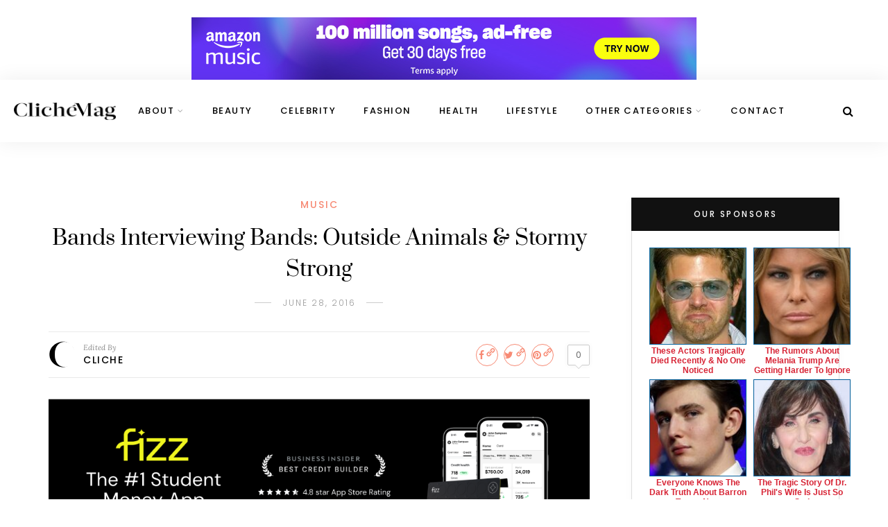

--- FILE ---
content_type: application/javascript
request_url: https://clichemag.com/wp-content/plugins/wp-inline-scrolling-post/assets/public/main.js?ver=1.0.1
body_size: 1697
content:
jQuery(document).ready(function($){
        let videos = wicpData.videos;
        let currentVideo = 0;
        let videoTimeLimit = 10;
        let currentVideoTimer = 0;
        let interval;
        let isPaused = false;

        function startInterval() {
            interval = setInterval(() => {
                
                currentVideoTimer++;
                if(currentVideoTimer === videoTimeLimit && (currentVideo+1) == videos.length){
                    currentVideoTimer = 0;
                    currentVideo = 0;
                    loadVideo(currentVideo);
                } else if(currentVideoTimer === videoTimeLimit && (currentVideo+1) != videos.length){
                    currentVideo++;
                    currentVideoTimer = 0;
                    loadVideo(currentVideo);
                } else if(currentVideoTimer === videoTimeLimit) {
                    currentVideoTimer = 0;
                    loadVideo(currentVideo);
                }
            }, 1000);
        }
        function clearIntervalAndPause() {
            if (interval) {
                clearInterval(interval);
                interval = null;
                isPaused = true;
                // Pause Animation
                let image = document.querySelector('.wicp-image img');
                image.style.animationPlayState = 'paused';
            }
        }

        function resumeInterval() {
            if (!interval) {
                startInterval();
                isPaused = false;
                // Running Animation
                let image = document.querySelector('.wicp-image img');
                image.style.animationPlayState = 'running';
            }
        }

        function loadVideo(index) {

            let wicp_video_wrapper = document.querySelector('.wicp-video-wrapper');
            let contentToRemove = document.querySelector('.wicp-video-wrapper .wicp-video');
            let content = `
                <div class="wicp-video" style="background-image:url('${videos[index]['thumbnail_url']}')">
                    <div class="wicp-content">
                        <h3 class="wicp-title"><span>${videos[index]['title']}</span></h3>
                        <a target="_blank" href="${videos[index]['permalink']}">Read More</a>
                    </div>
                    <div class="wicp-image">
                        <img class="wicp" src="${videos[index]['thumbnail_url']}" alt="${videos[index]['alt_text']}">
                    </div>
                    <div class="wicp-controls">
                        <div class="control-icons">
                            <div class="play-icon pause"></div>
                        </div>
                        <button class="js-toggle-fullscreen-btn toggle-fullscreen-btn" aria-label="Enter fullscreen mode">
                            <svg class="toggle-fullscreen-svg" width="28" height="28" viewBox="-2 -2 28 28">
                                <g class="icon-fullscreen-enter">
                                    <path d="M 2 9 v -7 h 7" />
                                    <path d="M 22 9 v -7 h -7" />
                                    <path d="M 22 15 v 7 h -7" />
                                    <path d="M 2 15 v 7 h 7" />
                                </g>
                                
                                <g class="icon-fullscreen-leave">
                                    <path d="M 24 17 h -7 v 7" />
                                    <path d="M 0 17 h 7 v 7" />
                                    <path d="M 0 7 h 7 v -7" />
                                    <path d="M 24 7 h -7 v -7" />
                                </g>
                            </svg>
                        </button>
                    </div>
                </div>
            `;
            if (contentToRemove) {
                contentToRemove.remove();
            }

            setTimeout(() => {
                wicp_video_wrapper.innerHTML += content;
                wicp_player_controls();
                marqueeMaker();
            }, 1000);


        }

        function wicp_player_controls(){
            const play_button = document.querySelector('.wicp-controls .control-icons');
            play_button.addEventListener('click', (e)=>{
                e.target.classList.toggle('pause');
                if (isPaused) {
                    resumeInterval();
                } else {
                    clearIntervalAndPause();
                }
            });

            // Full Screen 
            if(document.fullscreenEnabled || document.webkitFullscreenEnabled) {
                const toggleBtn = document.querySelector('.js-toggle-fullscreen-btn');
                const video = document.querySelector('.wicp-video-wrapper');
                toggleBtn.addEventListener('click', function() {
                    if(document.fullscreen) {
                        document.exitFullscreen();
                    } else if(document.webkitFullscreenElement) {
                        document.webkitCancelFullScreen()
                    } else if(document.documentElement.requestFullscreen) {
                        video.requestFullscreen();
                    } else {
                        video.webkitRequestFullScreen();
                    }
                });
                
                document.addEventListener('fullscreenchange', handleFullscreen);
                document.addEventListener('webkitfullscreenchange', handleFullscreen);
                function handleFullscreen() {
                    if(document.fullscreen || document.webkitFullscreenElement) {
                        toggleBtn.classList.add('on');
                        toggleBtn.setAttribute('aria-label', 'Exit fullscreen mode');
                    } else {
                        toggleBtn.classList.remove('on');
                        toggleBtn.setAttribute('aria-label', 'Enter fullscreen mode');
                    }
                }
            }
        }
        function isOverflowingHorizontally(element) {
            return element.scrollWidth > element.clientWidth;
        }
        function marqueeMaker(){
            if(isOverflowingHorizontally(document.querySelector('.wicp-video h3'))){
                document.querySelectorAll('.wicp-video h3 span').forEach(span => {
				  span.classList.add('marquee');
				});

            } else{
				document.querySelectorAll('.wicp-video h3 span').forEach(span => {
				  span.classList.remove('marquee');
				});
            }
        }
        // Observe

        const wicp_container = document.getElementById('wicp-container');
        
        const handleIntersectionContainer = (entries, observer) => {
            entries.forEach(entry => {
                const boundingRect = wicp_container.getBoundingClientRect();
                if (entry.isIntersecting) {
                    entry.target.classList.remove('fixed');
                } if (boundingRect.bottom < 0) {
                    entry.target.classList.add('fixed');
                    setTimeout(() => {
                        marqueeMaker();
                    }, 500);
                }
            });
        };

        const wicp_container_observer = new IntersectionObserver(handleIntersectionContainer, {
            root: null,
            rootMargin: '0px',
            threshold: 0 
        });

        if (wicp_container) {
            wicp_container_observer.observe(wicp_container);
        }

        // Run When The Video Get in the view
        const wicp_wrapper = document.getElementById('wicp-video-wrapper');
        let isObserved = false;
        const handleIntersectionWrapper = (entries, observer) => {
            entries.forEach(entry => {
                if(entry.isIntersecting && isObserved === false){
                    loadVideo(0);
                    startInterval();
                    isObserved = true;
                }
            });
        };
        const wicp_wrapper_observer = new IntersectionObserver(handleIntersectionWrapper, {
            root: null,
            rootMargin: '0px',
            threshold: 0 
        });

        if (wicp_wrapper) {
            wicp_wrapper_observer.observe(wicp_wrapper);
        }

        
})

--- FILE ---
content_type: application/javascript; charset=UTF-8
request_url: https://www.zergnet.com/output.js?id=79414&time=1769128048060&sc=1&callback=json8412109
body_size: 958
content:
json8412109("<div id=\"zerglayout\" class=\"zerglayoutcl\" style=\"clear:both;line-height:normal;border: 0px solid #ddd; font-family: arial,serif; font-size: 12px; text-align: center; background: transparent; width: 300px; margin: 0px auto;\"><div style=\"clear:both;\"><div style=\"clear:both;\"><\/div><\/div><div style=\"clear:both;\">\n\t\t\t<div class=\"zergentity\" style=\"float: left; width: 142px; margin-top:4px;margin-bottom:2px; margin-left: 4px; margin-right: 4px; overflow: hidden; clear: both;\">\n\t\t\t\t<a href=\"https:\/\/www.zergnet.com\/i\/8710905\/79414\/0\/0\/0\/1\" target=\"_blank\"  rel=\"nofollow\">\n\t\t\t\t\t<img loading=\"lazy\"  style=\"-ms-interpolation-mode:bicubic;margin:0;padding:0; height: 140px; width: 140px; border: 1px solid #025f9a;\" src=\"https:\/\/img2.zergnet.com\/8710905_140.jpg\" nopin=\"true\" data-pin-no-hover=\"true\" >\n\t\t\t\t<\/a>\n\t\t\t\t<div class=\"zergheadline\" style=\"margin-top: 2px;\">\n\t\t\t\t\t<a href=\"https:\/\/www.zergnet.com\/i\/8710905\/79414\/0\/0\/0\/1\" style=\"font-family:Helvetica;color: #d72435; font-weight: Bold; text-decoration: None;\" target=\"_blank\"  rel=\"nofollow\">These Actors Tragically Died Recently &amp; No One Noticed<\/a>\n\t\t\t\t<\/div>\n\t\t\t\t<div style=\"clear:both;\"><\/div>\n\t\t\t<\/div>\n\t\t\t<div class=\"zergentity\" style=\"float: left; width: 142px; margin-top:4px;margin-bottom:2px; margin-left: 4px; margin-right: 4px; overflow: hidden; clear: none;\">\n\t\t\t\t<a href=\"https:\/\/www.zergnet.com\/i\/8705526\/79414\/0\/0\/0\/2\" target=\"_blank\"  rel=\"nofollow\">\n\t\t\t\t\t<img loading=\"lazy\"  style=\"-ms-interpolation-mode:bicubic;margin:0;padding:0; height: 140px; width: 140px; border: 1px solid #025f9a;\" src=\"https:\/\/img5.zergnet.com\/8705526_140.jpg\" nopin=\"true\" data-pin-no-hover=\"true\" >\n\t\t\t\t<\/a>\n\t\t\t\t<div class=\"zergheadline\" style=\"margin-top: 2px;\">\n\t\t\t\t\t<a href=\"https:\/\/www.zergnet.com\/i\/8705526\/79414\/0\/0\/0\/2\" style=\"font-family:Helvetica;color: #d72435; font-weight: Bold; text-decoration: None;\" target=\"_blank\"  rel=\"nofollow\">The Rumors About Melania Trump Are Getting Harder To Ignore<\/a>\n\t\t\t\t<\/div>\n\t\t\t\t<div style=\"clear:both;\"><\/div>\n\t\t\t<\/div><div style=\"clear:both;\"><\/div><\/div><div style=\"clear:both;\">\n\t\t\t<div class=\"zergentity\" style=\"float: left; width: 142px; margin-top:4px;margin-bottom:2px; margin-left: 4px; margin-right: 4px; overflow: hidden; clear: both;\">\n\t\t\t\t<a href=\"https:\/\/www.zergnet.com\/i\/8697562\/79414\/0\/0\/0\/3\" target=\"_blank\"  rel=\"nofollow\">\n\t\t\t\t\t<img loading=\"lazy\"  style=\"-ms-interpolation-mode:bicubic;margin:0;padding:0; height: 140px; width: 140px; border: 1px solid #025f9a;\" src=\"https:\/\/img5.zergnet.com\/8697562_140.jpg\" nopin=\"true\" data-pin-no-hover=\"true\" >\n\t\t\t\t<\/a>\n\t\t\t\t<div class=\"zergheadline\" style=\"margin-top: 2px;\">\n\t\t\t\t\t<a href=\"https:\/\/www.zergnet.com\/i\/8697562\/79414\/0\/0\/0\/3\" style=\"font-family:Helvetica;color: #d72435; font-weight: Bold; text-decoration: None;\" target=\"_blank\"  rel=\"nofollow\">Everyone Knows The Dark Truth About Barron Trump Now<\/a>\n\t\t\t\t<\/div>\n\t\t\t\t<div style=\"clear:both;\"><\/div>\n\t\t\t<\/div>\n\t\t\t<div class=\"zergentity\" style=\"float: left; width: 142px; margin-top:4px;margin-bottom:2px; margin-left: 4px; margin-right: 4px; overflow: hidden; clear: none;\">\n\t\t\t\t<a href=\"https:\/\/www.zergnet.com\/i\/8636549\/79414\/0\/0\/0\/4\" target=\"_blank\"  rel=\"nofollow\">\n\t\t\t\t\t<img loading=\"lazy\"  style=\"-ms-interpolation-mode:bicubic;margin:0;padding:0; height: 140px; width: 140px; border: 1px solid #025f9a;\" src=\"https:\/\/img2.zergnet.com\/8636549_140.jpg\" nopin=\"true\" data-pin-no-hover=\"true\" >\n\t\t\t\t<\/a>\n\t\t\t\t<div class=\"zergheadline\" style=\"margin-top: 2px;\">\n\t\t\t\t\t<a href=\"https:\/\/www.zergnet.com\/i\/8636549\/79414\/0\/0\/0\/4\" style=\"font-family:Helvetica;color: #d72435; font-weight: Bold; text-decoration: None;\" target=\"_blank\"  rel=\"nofollow\">The Tragic Story Of Dr. Phil&#039;s Wife Is Just So Sad<\/a>\n\t\t\t\t<\/div>\n\t\t\t\t<div style=\"clear:both;\"><\/div>\n\t\t\t<\/div><div style=\"clear:both;\"><\/div><\/div><\/div>",[3278631557,477239025,629293608,1275550823])